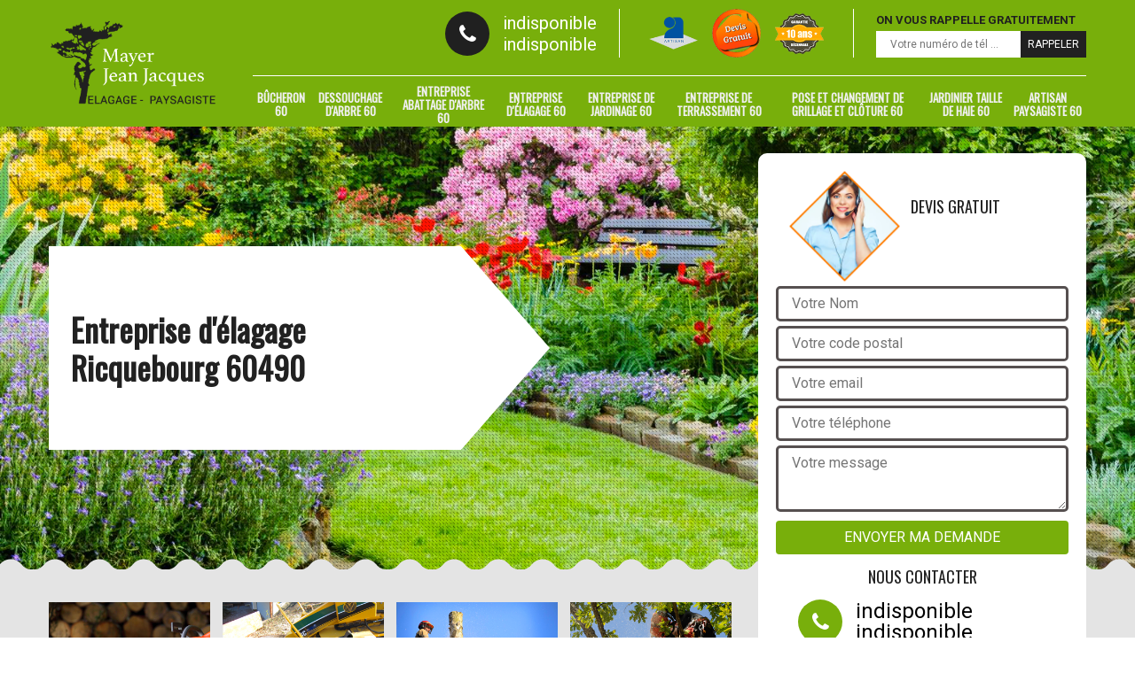

--- FILE ---
content_type: text/html; charset=UTF-8
request_url: https://www.entreprise-elagage-60.fr/entreprise-elagage-ricquebourg-60490
body_size: 5578
content:
<!DOCTYPE html>
<html dir="ltr" lang="fr-FR">
<head>
		<meta charset="UTF-8" />
    <meta name=viewport content="width=device-width, initial-scale=1.0, minimum-scale=1.0 maximum-scale=1.0">
    <meta http-equiv="content-type" content="text/html; charset=UTF-8" >
    <title>Entreprise d'élagage à Ricquebourg tel: 03.59.28.30.92</title>
        <meta name="description" content="Elagueur professionnel à Ricquebourg 60490, Artisan Mayer Elagage utilise des matériels spécifiques pour élaguer vos arbres, travaux réalisés avec minutie et à un tarif pas cher">        
    <link rel="shortcut icon" href="/skins/default/images/favicon.ico" type="image/x-icon">
	<link rel="icon" href="/skins/default/images/favicon.ico" type="image/x-icon">
    
</head>
<body class="Desktop ville">
    
    <header class="header"><div class="header-top"><div class="container"><div class="d-flex align-items-center justify-content-between"><a href="/" title="Mayer Jean jacques elagage 60" class="logo"><img loading="lazy" src="/skins/default/images/logo.png" alt=""/></a><div class="right-block"><div class="topRight d-flex align-items-center justify-content-end"><div class="tel_top"><i class="icon icon-phone"></i><div><a href="tel:indisponible">indisponible</a><a href="tel:indisponible">indisponible</a></div></div><div class="logo-divres"><img loading="lazy" src="/skins/default/images/img/logo_artisan.png" alt=""/><img loading="lazy" src="/skins/default/images/img/logo_devisGratuit.png" alt=""/><img loading="lazy" src="/skins/default/images/img/logo_gdecennale.png" alt=""/></div><div class="rappel_top"><strong>On vous rappelle gratuitement</strong><form action="/message.php" method="post" id="rappel_immediat"><input type="text" name="mail" id="mail2" value=""><input type="hidden" name="type" value="rappel"><input type="text" name="numtel" required="" placeholder="Votre numéro de tél ..." class="form-input"><input type="submit" name="OK" value="RAPPELER" class=" btn btn-submit"></form></div></div><nav class="nav"><ul class="nav-list"><li class="nav-item"><a href="artisan-bucheron-oise-60">Bûcheron 60</a></li><li class="nav-item"><a href="entreprise-dessouchage-oise-60">Dessouchage d'arbre 60</a></li><li class="nav-item"><a href="entreprise-abattage-arbre-oise-60">Entreprise abattage d'arbre 60</a></li><li class="nav-item"><a href="/">Entreprise d'élagage 60</a></li><li class="nav-item"><a href="entreprise-jardinage-oise-60">Entreprise de jardinage 60</a></li><li class="nav-item"><a href="entreprise-terrassement-oise-60">Entreprise de terrassement 60</a></li><li class="nav-item"><a href="entreprise-pose-changement-grillage-cloture-oise-60">Pose et changement de grillage et clôture 60</a></li><li class="nav-item"><a href="artisan-jardinier-taille-haie-oise-60">Jardinier taille de haie 60</a></li><li class="nav-item"><a href="artisan-paysagiste-oise-60">Artisan paysagiste 60</a></li></ul></nav></div></div></div></div><!-- <div class="menu-top"><div class="container"></div></div> --></header>
    <div class="containerslider"><div class="homeslider"><div class="fullImg" style="background-image: url('/skins/default/images/img/slider-200.jpg');"></div><div class="fullImg" style="background-image: url('/skins/default/images/img/slider-207.jpg');"></div><div class="fullImg" style="background-image: url('/skins/default/images/img/slider-118.jpg');"></div></div><div class="caption"><div class="container"><div class="row"><div class="col-md-6"><div class="text-caption"><h1>Entreprise d'élagage Ricquebourg 60490</h1><!-- <a href="/realisations" title="Nos réalisations" class="btn btn-realisations">Voir nos réalisations</a> --></div></div></div></div></div></div><div class="wave-up"></div><div class="Contenu"><div class="container"><div class="corps"><div class="row"><div class="col-lg-8 col-md-6"><div class="mainleft"><div class="competences"><div class="row"><div class="col-lg-3 col-md-4 col-sm-6"><a href="#" class="item-comp"><img loading="lazy" src="/skins/default/images/img/cat-205.jpg" alt="$lien.ancre}"/><h3>Bucheron 60</h3></a></div><div class="col-lg-3 col-md-4 col-sm-6"><a href="#" class="item-comp"><img loading="lazy" src="/skins/default/images/img/cat-14.jpg" alt="$lien.ancre}"/><h3>Déssouchage 60</h3></a></div><div class="col-lg-3 col-md-4 col-sm-6"><a href="#" class="item-comp"><img loading="lazy" src="/skins/default/images/img/cat-206.jpg" alt="$lien.ancre}"/><h3>Entreprise abattage arbre 60</h3></a></div><div class="col-lg-3 col-md-4 col-sm-6"><a href="#" class="item-comp"><img loading="lazy" src="/skins/default/images/img/cat-200.jpg" alt="$lien.ancre}"/><h3>Entreprise d'élagage 60</h3></a></div><div class="col-lg-3 col-md-4 col-sm-6"><a href="#" class="item-comp"><img loading="lazy" src="/skins/default/images/img/cat-207.jpg" alt="$lien.ancre}"/><h3>Entreprise de jardinage 60</h3></a></div><div class="col-lg-3 col-md-4 col-sm-6"><a href="#" class="item-comp"><img loading="lazy" src="/skins/default/images/img/cat-118.jpg" alt="$lien.ancre}"/><h3>Entreprise de terrassement 60</h3></a></div><div class="col-lg-3 col-md-4 col-sm-6"><a href="#" class="item-comp"><img loading="lazy" src="/skins/default/images/img/cat-210.jpg" alt="$lien.ancre}"/><h3>Pose et changement grillage et cloture 60</h3></a></div><div class="col-lg-3 col-md-4 col-sm-6"><a href="#" class="item-comp"><img loading="lazy" src="/skins/default/images/img/cat-208.jpg" alt="$lien.ancre}"/><h3>Jardinier taille de haie 60</h3></a></div><div class="col-lg-3 col-md-4 col-sm-6"><a href="#" class="item-comp"><img loading="lazy" src="/skins/default/images/img/cat-209.jpg" alt="$lien.ancre}"/><h3>Artisan paysagiste 60</h3></a></div><!--  --></div></div><div class="contenublock"><div class="Block Block0"><div class="bloc-une"><h2>Profitez de prix pas chers pour vos travaux d’élagage avec Artisan Mayer Elagageune entreprise d’élagage!!</h2><p>Ce n’est plus la peine d’aller chercher plus loin et ne vous fatiguez plus parce que nous avons pu trouver pour vous une solution qui vous sauvera la vie !! Voilà pourquoi nous vous invitons vivement à vous offrir les services de Artisan Mayer Elagage une entreprise d’élagage spécialisée dans les travaux d’élagage à Ricquebourg dans le 60490. Faites appel à ses services de professionnel et demandez votre devis le plus rapidement possible soit en téléphonant à Artisan Mayer Elagage sur son mobile soit en consultant son site internet !!</p></div></div><div class="Block Block1"><div class="bloc-tt"><h2> Artisan Mayer Elagage une entreprise d’élagage vous fait maintenant des prix très bas pour vos travaux d’élagage! </h2></div><div class="bgImgF" style="background-image: url(/photos/1813974-entreprise-elagage-2.jpg)"></div><!-- /photos/1813974-entreprise-elagage-2.jpg --><!-- /photos/1813974-entreprise-elagage-3.jpg --><div class="bloc-une"><p>Réaliser vos travaux d’élagage vous-même vous reviendrai encore moins chers cependant rien ne vaut le travail bien fait d’un spécialiste en la matière comme Artisan Mayer Elagage une entreprise pour tous vos travaux d’élagage dans ce domaine d’élagage à Ricquebourg dans le 60490.  Alors venez profiter sans plus attendre de la compétence d’un professionnel dans ce milieu à des prix imbattables et exclusivement pour ce mois-ci. Et demandez rapidement votre devis auprès d’un professionnel compétent comme Artisan Mayer Elagage en téléphonant directement sur son mobile ou en consultant son site internet pour connaitre toutes les promotions disponibles pour ce mois-ci. </p></div></div><div class="Block Block2"><div class="bloc-tt"><h2>Recherchez-vous une entreprise d’élagage avec de bons prix ?</h2></div><!-- /photos/1813974-entreprise-elagage-2.jpg --><div class="bgImgF" style="background-image: url(/photos/1813974-entreprise-elagage-3.jpg)"></div><!-- /photos/1813974-entreprise-elagage-3.jpg --><div class="bloc-une"><p> Nous vous proposons de faire appel aux prestations de Artisan Mayer Elagage qui est justement un expert dans ce domaine à Ricquebourg dans le 60490 dans ce milieu d’élagage L’un des meilleurs dans sa profession vous donne ses services et exceptionnellement pour ce mois-ci bénéficiez de diverses promotions. Alors qu’attendez-vous pour demander votre devis à un professionnel comme Artisan Mayer Elagage en prenant directement contact avec lui sur son mobile ou consultez le site internet de Artisan Mayer Elagage et profitez-en car ce sera gratuit uniquement pour ce mois-ci !!</p></div></div><div class="Block Block3"><div class="toggle-title et-clearfix"><h2 class="toggle-title-tag">  Artisan Mayer Elagage est présent pour tous vos projets d’élagage!</h2><span class="toggle-ind icon icon-plus"></span></div><div class="toggle-content et-clearfix"><p>Vous voulez bénéficier du meilleur rapport qualité-prix pour vos travaux d’élagage? Artisan Mayer Elagage est la meilleure entreprise d’élagage à  Ricquebourg dans le 60490. C’est par ses différentes années d’expériences ainsi que ses techniques hors du commun qu’il a pu se forger une forte réputation. Vous pouvez être tranquille en confiant vos projets en toute confiance à Artisan Mayer Elagage puisqu’il s’engage à vous fournir la meilleure prestation à des prix défiant toute concurrence. Nous vous garantissons que vous ne trouverez pas moins cher ailleurs. Prenez vite rendez-vous au plus vite sur leur site internet dès à présent sur tous ses services et obtenez votre devis gratuitement ce mois-ci !!</p></div></div><div class="Block Block4"><div class="toggle-title et-clearfix"><h2 class="toggle-title-tag">Artisan Mayer Elagage est une entreprise d’élagage à votre disposition pour vous à Ricquebourg dans le 60490</h2><span class="toggle-ind icon icon-plus"></span></div><div class="toggle-content et-clearfix"><p>Nous avons trouvé le meilleur dans son domaine pour vous venir en aide !! Voilà pourquoi nous vous proposons les services de Artisan Mayer Elagage. Pourquoi ne pas laisser ce professionnel réaliser vos travaux par ses compétences ainsi que ses diverses techniques. Nous vous proposons au plus vite de faire appel aux services de Artisan Mayer Elagage en le contactant le plus rapidement possible soit par son mobile soit par le biais de son site internet. N’attendez plus et venez vite demander votre devis d’ailleurs vous devriez en profiter rapidement parce qu’en ce moment le devis est gratuit !! </p></div></div><div class="Block Block5"><div class="toggle-title et-clearfix"><h2 class="toggle-title-tag">Faites confiance à une équipe qui gagne avec Artisan Mayer Elagageune entreprise d’élagage pour vos travaux dans ce milieu!!</h2><span class="toggle-ind icon icon-plus"></span></div><div class="toggle-content et-clearfix"><p>Artisan Mayer Elagage est une entreprise d’élagage à Ricquebourg !! Elle travaille durement afin de toujours vous faire moins le plus d’économie avec la meilleure qualité de travail d’élagage. Qu’attendez-vous encore et n’hésitez plus pour demander votre devis en consultant son site internet ou en le téléphonant directement sur son mobile. Et en ce moment exceptionnellement profitez de votre devis gratuit !! Alors demandez votre devis au plus vite ce mois ci uniquement alors pourquoi attendre  !!</p></div></div><div class="Block Block6"><div class="toggle-title et-clearfix"><h2 class="toggle-title-tag">La garantie d’un bon service par Artisan Mayer Elagageune entreprise d’élagage !!</h2><span class="toggle-ind icon icon-plus"></span></div><div class="toggle-content et-clearfix"><p>Avec Artisan Mayer Elagage est le meilleur dans son domaine et qui traite vos travaux d’entretien d’élagage vos problèmes ne seront plus une source d’ennui pour vous et votre budget. Artisan Mayer Elagage vous assure un service fiable et en profondeur !! Et en ce moment les prix sont en folies à cause des offres et promotions qu’il fait pour ce mois-ci uniquement !! Alors pourquoi attendez-vous là encore ? Rendez-vous rapidement sur le site de client pour prendre contact avec ses experts et demandez votre devis. Exceptionnellement en ce moment vous bénéficierez d’un devis gratuit pour tous vos travaux d’élagage dans ce domaine pour tout ce mois !!</p></div></div><div class="Block Block7"><div class="toggle-title et-clearfix"><h2 class="toggle-title-tag">Besoin d’un bon service d’une entreprise d’élagage avec votre petit budget ? Artisan Mayer Elagage est là pour vous !! </h2><span class="toggle-ind icon icon-plus"></span></div><div class="toggle-content et-clearfix"><p>Besoin d’un expert dans le milieu mais vous pensez qu’à cause de votre budget qui est assez serré vous risquez de ne pas pouvoir engager un véritable professionnel dans le milieu ? il existe Artisan Mayer Elagage désormais vous pouvez vous offrir des services d’un expert dans le secteur exclusivement à Ricquebourg à des prix défiant toute concurrence !! Alors n’attendez plus et venez vite consulter son site internet ou contactez-le directement sur son site internet et demandez à ce qu’il vous fasse votre devis. Et bénéficiez de l’offre exceptionnelle du moment votre devis gratuit pour tous travaux d’élagage!!</p></div></div><div class="Block Block8"><div class="toggle-title et-clearfix"><h2 class="toggle-title-tag">Faites confiance à Artisan Mayer Elagage une entreprise d’élagage compétente pour vos travaux au plus vite !!</h2><span class="toggle-ind icon icon-plus"></span></div><div class="toggle-content et-clearfix"><p>Vous avez déjà fait appel à différentes personnes pour une entreprise d’élagage  mais aucun n’est encore parvenu à satisfaire vos désirs ? Nous avons une bonne nouvelle pour vous puisque nous avons cherché le meilleur dans son domaine et nous vous conseillons vivement Artisan Mayer Elagage un expert dans ce secteur à Ricquebourg. Une maitrise parfaite des techniques et un savoir-faire hors du commun sont les principaux atouts que vous offre Artisan Mayer Elagage. N’hésitez plus et demandez votre devis à Artisan Mayer Elagage un professionnel en le téléphonant directement sur son mobile pour vos travaux  d’élagage et en ce moment votre devis sera gratuit !!</p></div></div><div class="Block Block9"><div class="toggle-title et-clearfix"><h2 class="toggle-title-tag">Des services rapides avec une entreprise d’élagage Artisan Mayer Elagage un professionnel pour vos travaux à Ricquebourg !!</h2><span class="toggle-ind icon icon-plus"></span></div><div class="toggle-content et-clearfix"><p>Vous avez besoin d’un spécialiste pour tous vos travaux d’élagage?  Venez au plus vite faire appel aux services de Artisan Mayer Elagage une entreprise spécialisée dans le milieu à Ricquebourg pour tous vos travaux en la matière !! Une entreprise d’élagage aux agents soucieux de toutes vos attentes et à votre écoute vous attend. Qu’attendez-vous encore alors pour aller consulter dès aujourd’hui le site internet de Artisan Mayer Elagage afin d’obtenir plus d’informations sur toutes les offres disponibles et demandez un devis au plus vite. Et profitez-en pour ce mois-ci toute demande de devis sera gratuite !!! </p></div></div><div class="Block Block10"><div class="toggle-title et-clearfix"><h2 class="toggle-title-tag">Artisan Mayer Elagage une entreprise d’élagage vous propose des services de spécialiste à Ricquebourg à des prix imbattables !! </h2><span class="toggle-ind icon icon-plus"></span></div><div class="toggle-content et-clearfix"><p>Cela fait plusieurs années déjà que Artisan Mayer Elagage exerce sa profession d’expert dans ce domaine à Ricquebourg dans le 60490 en tant qu’entreprise d’élagage et elle a pu s’y forger une très haute réputation. Nous pouvons affirmer fortement que c’est devenu un véritable leader dans ce domaine. Alors soyez plus en confiance et faites leurs confiances pour tous vos travaux d’élagage. Ne perdez plus de temps et consultez dès aujourd’hui directement le site internet de Artisan Mayer Elagage pour obtenir plus d’informations et demandez votre devis au plus vite !!</p></div></div><div class="twoBox"><div class="row"><div class="col-lg-6 block-first"></div><div class="col-lg-6 block-last"></div></div></div><div class="accordeon-inner"></div></div></div></div><div class="col-lg-4 col-md-6"><div class="mainright"><div class="Devisgratuit"><div class="titreD"><img loading="lazy" src="/skins/default/images/img/call.png" alt=""/><div><h3>Devis gratuit</h3><span>Demandez votre devis grauitement</span></div></div><form action="/message.php" method="post" id="FormDevis"><input type="text" name="mail" id="mail" value=""><input type="text" name="nom" required="" class="form-input" placeholder="Votre Nom"><input type="text" name="code_postal" required="" class="form-input" placeholder="Votre code postal"><input type="text" name="email" required="" class="form-input" placeholder="Votre email"><input type="text" name="telephone" required="" class="form-input" placeholder="Votre téléphone"><textarea name="message" required="" class="form-input" placeholder="Votre message"></textarea><input type="submit" value="Envoyer ma demande" class="btn btn-submit"></form><div class="coordonne"><h3>Nous contacter</h3><div><i class="icon icon-phone"></i><p class="tel"><span>indisponible</span><span>indisponible</span></p></div></div></div><div class="ImgLeft" style="background-image: url(/photos/1813974-entreprise-elagage-1.jpg)"><!-- <img loading="lazy" src="/photos/1813974-entreprise-elagage-ricquebourg-60490-artisan-mayer-elagage-1.jpg" alt="Entreprise élagage  ricquebourg-60490 Artisan Mayer Elagage"/> --><!-- <img loading="lazy" src="/skins/default/images/activites/16-1.jpg" alt=""/> --></div><div class="MapRight"><h3>Nous localiser</h3><span>Entreprise élagage   Ricquebourg</span><div id="Map"></div><p><i class="icon icon-map"></i> indisponible</p></div></div></div></div></div></div></div><div class="wave-down"></div><div class="categoriesList"><div class="container"><div class="Services"><h2 class="Titre">Autres services</h2><div class="Liens"><a href="/artisan-bucheron-ricquebourg-60490">Bûcheron Ricquebourg</a><a href="/entreprise-dessouchage-ricquebourg-60490">Dessouchage d'arbre Ricquebourg</a><a href="/entreprise-abattage-arbre-ricquebourg-60490">Entreprise abattage d'arbre Ricquebourg</a><a href="/entreprise-jardinage-ricquebourg-60490">Entreprise de jardinage Ricquebourg</a><a href="/entreprise-terrassement-ricquebourg-60490">Entreprise de terrassement Ricquebourg</a><a href="/entreprise-pose-changement-grillage-cloture-ricquebourg-60490">Pose et changement de grillage et clôture Ricquebourg</a><a href="/artisan-jardinier-taille-haie-ricquebourg-60490">Jardinier taille de haie Ricquebourg</a><a href="/artisan-paysagiste-ricquebourg-60490">Artisan paysagiste Ricquebourg</a></div></div></div></div><div class="wave-down down-or"></div>
    <footer id="footer"><div class="container"><div class="info-footer"><div class="d-md-flex align-items-center justify-content-between"><p class="adresse"><i class="icon icon-map"></i>indisponible</p><p class="tel"><i class="icon icon-phone"></i><span><span>indisponible</span><span>indisponible</span></span></p></div></div><p class="copyright">©2018 Tout droit réservé - <a href="/mentions-legales" title="Mentions légales">Mentions légales</a></p></div></footer>

<link href="/skins/default/css/bootstrap.css" rel="stylesheet" type="text/css"/>
<link href="/skins/default/css/style.css" rel="stylesheet" type="text/css"/>
<link href="https://fonts.googleapis.com/css?family=Roboto:300,400,700|Oswald" rel="stylesheet">
<link href="https://fonts.googleapis.com/css?family=Indie+Flower" rel="stylesheet">

<script src="/js/jquery.min.js"></script>
<script src="/js/scripts.js"></script>
<script src="skins/default/js/jquery.sticky.js"></script>
<script src="skins/default/js/slick.min.js"></script>


<link rel="stylesheet" href="/js/leaflet/leaflet.css" />
<script src="/js/leaflet/leaflet.js"></script>
<script src="/js/map.js"></script>

<script type="text/javascript">		
		var Support = 'Desktop';
		$(document).ready(function(){
		// Js lancés une fois la page chargée
			
		          initAnalytics('_');
		        //sticky
        $(".header").sticky({ topSpacing: 0 });
        // Append the mobile icon nav
        $('.header').find('.d-flex').append($('<div class="nav-mobile">Menu</div>'));
        $('.nav-item').has('ul').prepend('<span class="nav-click"><i class="nav-arrow"></i></span>');
        $('.nav-mobile').click(function(){
            $('.nav-list').toggle();
        });
        $('.nav-list').on('click', '.nav-click', function(){
            $(this).siblings('.nav-submenu').toggle();
            $(this).children('.nav-arrow').toggleClass('nav-rotate');
            
        });
		
        $('.homeslider').slick({
          arrows:false,
          fade:true,
          speed:1000,
          autoplay: true,
          autoplaySpeed: 3000,
          pauseOnHover:false,
        });


        //Map 
        initMap('France',16);

        $('.contenublock').find('.twoBox .block-first').append($('.Block1'));
        $('.contenublock').find('.twoBox .block-last').append($('.Block2'));
        //accordeon
        $('.contenublock').find('.accordeon-inner').append($('.Block3, .Block4, .Block5, .Block6, .Block7, .Block8, .Block9, .Block10'));
        $(".toggle-title").on("click", function() {
          if ($(this).hasClass("active")) {
            $(this).removeClass("active");
            $(this)
              .siblings(".toggle-content")
              .slideUp(200);
            $(".toggle-title i")
              .removeClass("icon-angle-up")
              .addClass("fa-plus");
          } else {
            $(".toggle-title i")
              .removeClass("icon-angle-up")
              .addClass("fa-plus");
            $(this)
              .find("i")
              .removeClass("fa-plus")
              .addClass("icon-angle-up");
            $(".toggle-title").removeClass("active");
            $(this).addClass("active");
            $(".toggle-content").slideUp(200);
            $(this)
              .siblings(".toggle-content")
              .slideDown(200);
          }
        });
		});
	</script>
</body>
</html>


--- FILE ---
content_type: text/css
request_url: https://www.entreprise-elagage-60.fr/skins/default/css/style.css
body_size: 4105
content:
@font-face {
  font-family: 'icon';
  src:  url('../fonts/icomoon.eot?eshoqn');
  src:  url('../fonts/icomoon.eot?eshoqn#iefix') format('embedded-opentype'),
    url('../fonts/icomoon.ttf?eshoqn') format('truetype'),
    url('../fonts/icomoon.woff?eshoqn') format('woff'),
    url('../fonts/icomoon.svg?eshoqn#icomoon') format('svg');
  font-weight: normal;
  font-style: normal;
}

[class^="icon-"], [class*=" icon-"] {
  /* use !important to prevent issues with browser extensions that change fonts */
  font-family: 'icon' !important;
  speak: none;
  font-style: normal;
  font-weight: normal;
  font-variant: normal;
  text-transform: none;
  line-height: 1;

  /* Better Font Rendering =========== */
  -webkit-font-smoothing: antialiased;
  -moz-osx-font-smoothing: grayscale;
}

.icon-plus:before {
  content: "\f067";
}
.icon-minus:before {
  content: "\f068";
}
.icon-check:before {
  content: "\f00c";
}
.icon-home:before {
  content: "\f015";
}
.icon-map:before {
  content: "\f041";
}
.icon-check-square-o:before {
  content: "\f046";
}
.icon-phone:before {
  content: "\f095";
}
.icon-envelope:before {
  content: "\f0e0";
}
.icon-angle-left:before {
  content: "\f104";
}
.icon-angle-right:before {
  content: "\f105";
}
.icon-angle-up:before {
  content: "\f106";
}
.icon-angle-down:before {
  content: "\f107";
}
.icon-long-arrow-right:before {
  content: "\f178";
}
.icon-envelope-open-o:before {
  content: "\f2b7";
}


body {
    font-size: 16px;
    font-weight: 400;
    font-family: 'Roboto', sans-serif;
    line-height: 24px;
    color: #444444;
    -webkit-font-smoothing: antialiased;
}

a:hover,
a:focus {
    text-decoration: none;
    outline: 0;
    color: inherit;
}

h1,h2,h3,h4,h5 {
    font-family: 'Oswald', sans-serif;
    font-weight: 400;
    color: #212121;
}

@media (min-width: 1200px) {
    .container {
        max-width: 1200px;
    }
}

/* 
Slider 
*/
.slick-slider
{
    position: relative;

    display: block;
    box-sizing: border-box;

    -webkit-user-select: none;
       -moz-user-select: none;
        -ms-user-select: none;
            user-select: none;

    -webkit-touch-callout: none;
    -khtml-user-select: none;
    -ms-touch-action: pan-y;
        touch-action: pan-y;
    -webkit-tap-highlight-color: transparent;
}

.slick-list
{
    position: relative;

    display: block;
    overflow: hidden;

    margin: 0;
    padding: 0;
}
.slick-list:focus
{
    outline: none;
}
.slick-list.dragging
{
    cursor: pointer;
    cursor: hand;
}

.slick-slider .slick-track,
.slick-slider .slick-list
{
    -webkit-transform: translate3d(0, 0, 0);
       -moz-transform: translate3d(0, 0, 0);
        -ms-transform: translate3d(0, 0, 0);
         -o-transform: translate3d(0, 0, 0);
            transform: translate3d(0, 0, 0);
}

.slick-track
{
    position: relative;
    top: 0;
    left: 0;

    display: block;
}
.slick-track:before,
.slick-track:after
{
    display: table;

    content: '';
}
.slick-track:after
{
    clear: both;
}
.slick-loading .slick-track
{
    visibility: hidden;
}

.slick-slide
{
    display: none;
    float: left;

    height: 100%;
    min-height: 1px;
}
[dir='rtl'] .slick-slide
{
    float: right;
}
.slick-slide img
{
    display: block;
}
.slick-slide.slick-loading img
{
    display: none;
}
.slick-slide.dragging img
{
    pointer-events: none;
}
.slick-initialized .slick-slide
{
    display: block;
}
.slick-loading .slick-slide
{
    visibility: hidden;
}
.slick-vertical .slick-slide
{
    display: block;

    height: auto;

    border: 1px solid transparent;
}
.slick-arrow.slick-hidden {
    display: none;
}

/*
Header
*/
#sticky-wrapper,
.header {
    position: relative;
    z-index: 1000 !important;
}
.header-top {
    background-color: #78af0b;
    color: white;
    padding: 10px 0 0;
}
.logo {
    color: #78af0b;
    font-size: 30px;
    margin-top: -10px;
    text-transform: uppercase;
    max-width: 190px;
    flex: 0 0 250px;
}
.Tablet .logo {
	font-size: 24px;
}
.Mobile .logo {
	font-size: 20px;
    width: 200px;
}
.logo span {
    font-weight: 300;
    color: white;
}

.right-block {
    padding-left: 40px;
}
.tel_top {
    display: flex;
    align-items: center;
}
.Mobile .tel_top {
    justify-content: center;
    background: #111;
    margin-top: 5px;
}
.Mobile .tel_top a {
    color: white;
    margin: 0 5px;
    font-size: 18px;
    padding: 10px 0;
}
.tel_top > .icon {
    margin-right: 15px;
    font-size: 24px;
    color: #fff;
    background: #202020;
    width: 50px;
    height: 50px;
    display: block;
    text-align: center;
    line-height: 50px;
    border-radius: 100%;
}
.tel_top > div a {
    display: block;
    color: #ffffff;
    font-size: 20px;
}
#mail2, #mail { display: none; }
.rappel_top {
    border-left: 1px solid #ffffff;
    margin-left: 25px;
    padding-left: 25px;
}
.rappel_top strong {
    color: #202020;
    text-transform: uppercase;
    font-size: 13px;
}
#rappel_immediat .form-input {
    display: inline-block;
    border: 1px solid transparent;
    background: white;
    font-size: 12px;
    padding: 2px 15px;
    color: #000;
}
#rappel_immediat .btn-submit {
    background: #212121;
    border-radius: 0;
    font-size: 12px;
    vertical-align: middle;
    padding: 5px 7px;
    color: white;
}
.Devisgratuit .form-input {
    display: block;
    background: white;
    border: 3px solid #565050;
    margin: 5px 0;
    padding: 5px 15px;
    border-radius: 5px;
    width: 100%;
    transition: .5S;
}
.Devisgratuit .form-input:focus {
    outline: 0;
    box-shadow: none;
    border-color: #222;
}

.Mobile .Devisgratuit h3 {
    text-align: center;
}

.Devisgratuit textarea.form-input {
    height: 75px;
}
.Devisgratuit .btn-submit,
.Mobile #rappel_immediat .btn-submit {
    background: #78af0b;
    color: white;
    text-transform: uppercase;
    width: 100%;
    margin-bottom: 15px;
    margin-top: 5px;
}
.logo-divres {
    border-left: 1px solid #ffffff;
    margin-left: 25px;
    padding-left: 25px;
}
.Mobile .logo-divres {
	margin-left: 0;
    border-left: none;
    padding-left: 0;
    text-align: center;
}
.logo-divres img {
    margin: 0 8px;
    max-width: 55px;
}
.titreD {
    display: flex;
    align-items: center;
    justify-content: center;
    margin: 0 15px;
}
.titreD img {
    width: 125px;
}
.titreD > div {
    margin-left: 12px;
    line-height: 120%;
    color: white;
    font-size: 19px;
}
.titreD > div h3 {
    text-align: left;
}


/*
Nav
*/
.nav {
    margin-top: 20px;
    padding-top: 7px;
    border-top: 1px solid #ffffff;
}
.nav-list {
    list-style: none;
    padding: 0;
    margin: 0;
    display: table;
}
.nav-item {
    display: table-cell;
    vertical-align: middle;
}
.nav-item a {
    color: #f0f0f1;
    font-family: 'Oswald', sans-serif;
    font-weight: 600;
    font-size: 13px;
    line-height: 15px;
    text-align: center;
    padding: 10px 0;
    margin: 0 5px;
    position: relative;
    height: 50px;
    display: flex;
    text-transform: uppercase;
    align-items: center;
}
.nav-item a:after {
    transform: translateX(-50%);
    content: "";
    position: absolute; 
    border-bottom: 3px solid #202020; 
    width: 0; 
    transition: .5s;
    top: -9px; 
    left: 50%;
}
.Mobile .nav-item a:after {
    display: none;
}
.nav-item:hover a:after,
.nav-item.active a:after {
    width: 45px;
}
.nav-item:hover a,
.nav-item.active a {
    color: #202020;
}

/* Mobile navigation */
.nav-mobile {
    display: none;
    cursor: pointer;
    background: #111111 url(https://s3-us-west-2.amazonaws.com/s.cdpn.io/17824/nav.svg) no-repeat 52px center;
    background-size: 18px;
    height: 50px;
    width: 100px;
    line-height: 50px;
    padding-left: 5px;
    text-transform: uppercase;
    color: #ffffff;
}

@media only screen and (max-width: 640px) {
  .nav-mobile {
    display: block;
  }

  .nav {
    background: #78af0b;
    width: 100%;
    margin: 0;
    padding-top: 0;
    border-top: none;
  }

  .nav-list {
    display: none;
  }

  .nav-item {
    display: block;
  }

  .nav-item > a {
    padding: 15px;
    text-align: center;
    display: block;
  }

  .nav-click {
    display: block;
  }

  .nav-mobile-open {
    border-radius: 5px 5px 0 0;
    -webkit-border-radius: 5px 5px 0 0;
    -moz-border-radius: 5px 5px 0 0;
  }

  .nav-item:hover .nav-submenu {
    display: none;
  }

  .nav-submenu {
    position: static;
    width: 100%;
  }
}

/*
Homeslider
*/
.containerslider {
    position: relative;
}
.fullImg {
    height: 500px;
    background-color: #eee;
    background-size: cover;
    background-position: center;
    background-repeat: no-repeat;
    position: relative;
    transition: all 500ms ease-in-out;
    /*transform: scale(1.25, 1.25);*/
}
.Mobile .fullImg {
	height: 350px;
}
.fullImg.slick-active {
    transform: scale(1, 1);
}
.fullImg:before {
    content: "";
    background: url('../images/img/slider-overlay.png');
    position: absolute;
    height: 100%;
    width: 100%;
}
.caption {
    position: absolute;
    width: 100%;
    top: 50%;
    transform: translateY(-50%);
    z-index: 3;
}
.text-caption h1 {
    background: white;
    display: inline-block;
    font-size: 36px;
    font-family: 'Oswald', sans-serif;
    font-weight: 400;
    font-weight: bold;
    color: #212121;
    padding: 25px;
    margin: 2px 0;
    position: relative;
}
.Desktop .text-caption h1 {
    width: 465px;
    height: 230px;
    display: flex;
    align-items: center;
}
.Desktop .text-caption h1:after {
    width: 0;
    height: 0;
    border-top: 115px solid transparent;
    border-bottom: 115px solid transparent;
    border-left: 100px solid white;
    content: "";
    position: absolute;
    top: 0;
    right: -100px;
}

.Tablet .text-caption h1,
.Mobile .text-caption h1 {
    font-size: 26px;
    padding: 10px 25px;
}
img {
	max-width: 100%;
}

/*
Contenu
*/
.Contenu {
    background: #e4e4e4;
    padding: 30px 0 60px;
}
.Mobile .Contenu {
	padding-top: 0;
}
.contenublock {
    margin-top: 35px;
    padding-top: 30px;
    border-top: 1px solid #ddd;
}
.contenublock h1 {
    color: #78af0b;
    margin: 0 120px 30px;
    text-align: center;
}
.Tablet .contenublock h1,
.Mobile .contenublock h1 {
	margin: 0 0 30px;
}
.ImgLeft {
    margin-bottom: 20px !important;
    height: 350px;
    background-size: cover;
    background-repeat: no-repeat;
    background-position: left bottom;
}
.mainright {
    position: relative;
    z-index: 300;
}
.mainleft h1 {
    font-size: 30px;
}
.Mobile .mainleft h1 {
	font-size: 24px;
}
.mainleft h2 {
    font-size: 18px;
}
.mainright > div {
    margin-bottom: 15px;
}
.mainright h3 {
    font-size: 18px;
    text-align: center;
    text-transform: uppercase;
    margin-bottom: 0;
}
.Devisgratuit {
    background: #ffffff;
    padding: 20px;
    margin-top: -500px;
    border-radius: 10px;
}
.Mobile .Devisgratuit {
	margin-top: 0;
	border-radius: 0;
}
.Mobile .Devisgratuit strong {
    display: block;
    text-align: center;
}
.coordonne > div{
    margin-top: 15px;
    color: white;
    display: flex;
    align-items: center;
    padding-left: 25px;
}
.coordonne p {
    margin: 0
}
.coordonne .tel span {
    display: block;
    font-size: 24px;
    color: #000;
}
.coordonne .icon {
    margin-right: 15px;
    font-size: 24px;
    width: 50px;
    height: 50px;
    background: #78af0b;
    color: #ffffff;
    text-align: center;
    line-height: 50px;
    border-radius: 100%;
}
.FormDevis {
    margin-top: 20px;
}
.MapRight {
    background: #fff;
    padding: 20px;
    border-radius: 10px;

}
.MapRight span {
    display: block;
    text-align: center;
}
#Map {
    height: 300px;
    background-color: #eee;
}
.MapRight p {
    display: flex;
    align-items: center;
    font-size: 14px;
    line-height: 120%;
    margin-top: 15px;
    color: #333;
}
.MapRight p .icon {
    margin-right: 10px;
    font-size: 25px;
    color: #212121;
}

.accordeon-inner {
    margin-top: 15px;
}
.et-clearfix:after {
    content: "";
    display: table;
    clear: both;
}
.toggle-title {
    text-align: left;
    cursor: pointer;
    width: 100%;
    margin-bottom: 4px;
    position: relative;
    padding: 14px 64px 14px 24px;
    -ms-transition: all 300ms ease-out;
    transition: all 300ms ease-out;
    background-color: #78af0b;
}
.toggle-title-tag {
    margin: 0;
    -ms-transition: all 300ms ease-out;
    transition: all 300ms ease-out;
    font-size: 16px !important;
    color: white;
}
.toggle-ind {
    display: block;
    position: absolute;
    color: #000000;
    top: 50%;
    left: auto;
    right: 20px;
    width: 24px;
    height: 24px;
    line-height: 24px;
    font-size: 16px;
    margin-top: -12px;
}
.toggle-content {
    padding: 32px;
    margin-bottom: 4px;
    position: relative;
    box-shadow: inset 0 0 0 1px #e0e0e0;
    display:none;
}
.toggle-content p,
.twoBox .bloc-une p {
    margin-bottom: 0;
}
.twoBox .row,
.competences .row {
    margin-right: -7px;
    margin-left: -7px;
}
.block-first, 
.block-last {
    display: flex;
    padding: 7px;
}
.block-first .Block, 
.block-last .Block {
    background: white;
}
.bgImgF {
    background-color: #333;
    background-size: cover;
    background-repeat: no-repeat;
    background-position: center bottom;
    height: 200px;
}
.twoBox .bloc-tt,
.twoBox .bloc-une {
    padding: 20px;
}
.bloc-tt {
    background: #78af0b;
    height: 82px;
    display: flex;
    align-items: center;
}
.bloc-tt h2 {
    letter-spacing: 0;
    margin-bottom: 0;
    color: black;
}

.competences .row > div {
    padding: 7px;
}
.item-comp {
    display: block;
    text-align: center;
}
.item-comp img {
    display: block;
    width: 100%;
}

.item-comp h3 {
    font-size: 14px;
    text-align: center;
    background: white;
    margin: -35px auto 0;
    max-width: 90%;
    padding: 10px 5px;
    box-shadow: 0 2px 3px #efefef;
    letter-spacing: 0;
    height: 60px;
    display: flex;
    align-items: center;
    justify-content: center;
    position: relative;
    transition: .5s;
}
.item-comp:hover h3 {
    color: #78af0b;
}

.wave-up, .wave-down {
    position: relative;
}
.wave-down:before, .wave-down:after, 
.wave-up:before, .wave-up:after {
    content: "";
    position: absolute;
    left: 0;
    right: 0;
    top: 0;
    background-repeat: repeat;
    z-index: 99;
}
.wave-down:before, 
.wave-up:before {
    height: 15px;
    background-size: 25px 20px;
    background-image: radial-gradient(circle at 12px -3px, transparent 16px, #e4e4e4 17px);
}
.wave-down:before, 
.wave-down:after {
    -webkit-transform: rotate(180deg);
    -moz-transform: rotate(180deg);
    -ms-transform: rotate(180deg);
    -o-transform: rotate(180deg);
    transform: rotate(180deg);
}
.wave-down:after, 
.wave-up:after {
    height: 15px;
    background-size: 50px 20px;
    background-image: radial-gradient(circle at 12px 17px, #e4e4e4 15px, transparent 16px);
}
.wave-up:before, .wave-up:after {
	top: -13px;
}
.wave-down.down-or:after {
	background-image: radial-gradient(circle at 12px 17px, #78af0b 15px, transparent 16px);
}
.wave-down.down-or:before {
    background-image: radial-gradient(circle at 12px -3px, transparent 16px, #78af0b 17px);
}

.Desktop .Block.Block0 {
    text-align: center;
    margin: auto;
}
/*
Categories
*/
.categoriesList {
    background: #78af0b;
    color: white;
    padding: 60px 0;
}
.Services {
    max-width: 900px;
    margin: auto;
}
.Services h2 {
    text-align: center;
    font-weight: 700;
    margin-bottom: 25px;
    color: #ffffff;
    letter-spacing: .5px;
    font-size: 38px;
}
.Mobile .Services h2 {
	font-size: 26px;
}
.Liens {
    column-count: 3;
}
.Tablet .Liens {
	column-count: 2;
}
.Mobile .Liens {
	column-count: 1;
}
.Liens a {
    color: #46454a;
    margin: 10px;
    display: block;
    position: relative;
    padding-left: 25px;
}
.Liens a:before {
    content: "\f046";
    font-family: 'icon' !important;
    position: absolute;
    left: 0;
    color: #ffffff;
    font-size: 18px;
}

#footer {
    padding:60px 0 25px;
    background: #212121;
    color: #f3f3f3;
    text-align: center;
    position: relative;
}
#footer:before {
	content: "";
	background: url(../images/img/bg-footer.jpg) no-repeat;
	background-size: cover;
    background-position: center 18%;
	position: absolute;
	top: 0;
	left: 0;
	height: 100%;
	width: 100%;
	opacity: .1;
}
#footer .container {
	position: relative;
}
.info-footer {
    max-width: 50%;
    margin: auto;
    border-bottom: 1px solid #524f4f;
    margin-bottom: 30px;
    padding-bottom: 30px;
}
.Tablet .info-footer,
.Mobile .info-footer {
	max-width: 100%;
}
#footer .adresse,
#footer .tel {
    display: flex;
    align-items: center;
    text-align: left;
}
#footer .tel span > span {
    display: block;
    font-size: 24px;
    line-height: 36px;
}
#footer .adresse .icon,
#footer .tel .icon {
	margin-right: 15px;
    font-size: 24px;
    background: #78af0b;
    padding: 20px;
    width: 70px;
    height: 70px;
    line-height: 30px;
    text-align: center;
    border-radius: 100%;
    color: #fff;
    display: block;
    flex: inherit;
}

.Mobile #footer .adresse .icon, 
.Mobile #footer .tel .icon {
	width: 65px;
}

.copyright a {
	color: #78af0b;
}
.titre-album {
    display: block;
    width: 100%;
    text-align: center;
    font-size: 32px;
    letter-spacing: 1px;
    padding: 2em 0;
}
